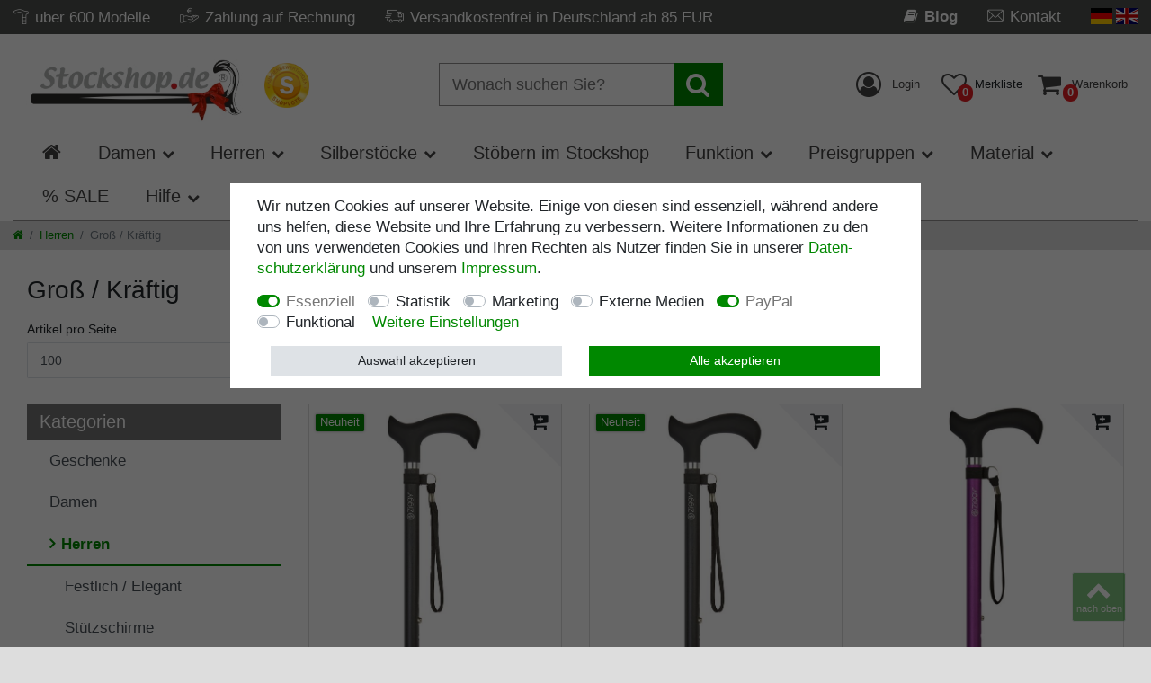

--- FILE ---
content_type: text/javascript; charset=utf-8
request_url: https://cdn02.plentymarkets.com/nelb4lwvpm9a/plugin/45/stockshop/js/dist/chunks/ceres-client-42.min.js
body_size: 1343
content:
(window.webpackJsonp=window.webpackJsonp||[]).push([[42],{440:function(e,t,n){"use strict";n.r(t);var i=function(){var e=this,t=e._self._c;return e.basketSelect?t("div",[t("div",{staticClass:"h3"},[e._v(e._s(e.$translate("Ceres::Template.headerSelectShippingCountry")))]),e._v(" "),e.localization.shippingCountries.length>1?t("select",{staticClass:"form-control",on:{change:function(t){return e.setShippingCountry(t.target.value)}}},e._l(e.localization.shippingCountries,(function(n){return t("option",{key:n.id,attrs:{disabled:e.isDisabled},domProps:{value:n.id,selected:e.basket.shippingCountryId==n.id}},[e._v("\n            "+e._s(n.currLangName)+"\n        ")])})),0):t("div",[e._v("\n        "+e._s(e.getCountryName(e.localization.shippingCountryId))+"\n    ")])]):t("ul",{staticClass:"row"},e._l(e.localization.shippingCountries,(function(n){return t("li",{key:n.id,staticClass:"col-6 col-sm-4 px-0",class:{active:e.basket.shippingCountryId==n.id,"is-disabled":e.isDisabled}},[t("a",{directives:[{name:"tooltip",rawName:"v-tooltip",value:e.isDisabled,expression:"isDisabled"}],staticClass:"nav-link",attrs:{"data-toggle":"collapse",href:"#countrySettings",disabled:e.isDisabled,"data-boundary":"window","data-title":e.$translate("Ceres::Template.headerChangeDeliveryCountry"),"aria-label":e.$translate("Ceres::Template.headerChangeDeliveryCountry")},on:{click:function(t){return e.setShippingCountry(n.id)}}},[t("i",{class:"flag-icon flag-icon-"+n.isoCode2.toLowerCase()}),e._v("\n            "+e._s(n.currLangName)+"\n        ")])])})),0)};i._withStripped=!0;n(11),n(12),n(15),n(42),n(4),n(9),n(43),n(30),n(58),n(59),n(31),n(2),n(14),n(20),n(13);var r=n(33),o=n(37);function s(e){return(s="function"==typeof Symbol&&"symbol"==typeof Symbol.iterator?function(e){return typeof e}:function(e){return e&&"function"==typeof Symbol&&e.constructor===Symbol&&e!==Symbol.prototype?"symbol":typeof e})(e)}function a(e,t){var n=Object.keys(e);if(Object.getOwnPropertySymbols){var i=Object.getOwnPropertySymbols(e);t&&(i=i.filter((function(t){return Object.getOwnPropertyDescriptor(e,t).enumerable}))),n.push.apply(n,i)}return n}function l(e){for(var t=1;t<arguments.length;t++){var n=null!=arguments[t]?arguments[t]:{};t%2?a(Object(n),!0).forEach((function(t){c(e,t,n[t])})):Object.getOwnPropertyDescriptors?Object.defineProperties(e,Object.getOwnPropertyDescriptors(n)):a(Object(n)).forEach((function(t){Object.defineProperty(e,t,Object.getOwnPropertyDescriptor(n,t))}))}return e}function c(e,t,n){return(t=function(e){var t=function(e,t){if("object"!=s(e)||!e)return e;var n=e[Symbol.toPrimitive];if(void 0!==n){var i=n.call(e,t||"default");if("object"!=s(i))return i;throw new TypeError("@@toPrimitive must return a primitive value.")}return("string"===t?String:Number)(e)}(e,"string");return"symbol"==s(t)?t:t+""}(t))in e?Object.defineProperty(e,t,{value:n,enumerable:!0,configurable:!0,writable:!0}):e[t]=n,e}var u={props:{disableInput:Boolean,openBasketPreview:Boolean,basketSelect:Boolean},computed:l(l({isDisabled:function(){return!!this.basket.customerInvoiceAddressId||!!this.basket.customerShippingAddressId||this.disableInput}},Object(o.e)({localization:function(e){return e.localization},basket:function(e){return e.basket.data}})),Object(o.c)(["getCountryName"])),mounted:function(){Object(r.e)("openBasketPreview")},methods:{setShippingCountry:function(e){this.isDisabled||this.$store.dispatch("selectShippingCountry",{shippingCountryId:e,openBasketPreview:this.openBasketPreview})}}},p=n(3),d=Object(p.a)(u,i,[],!1,null,null,null);t.default=d.exports}}]);
//# sourceMappingURL=ceres-client-42.min.js.map

--- FILE ---
content_type: text/javascript; charset=utf-8
request_url: https://cdn02.plentymarkets.com/nelb4lwvpm9a/plugin/45/stockshop/js/dist/chunks/ceres-client-44.min.js
body_size: 3214
content:
(window.webpackJsonp=window.webpackJsonp||[]).push([[44],{420:function(t,e,s){"use strict";s.r(e);s(48),s(22);var a=function(){var t=this,e=t._self._c;return e("div",{staticClass:"basket-preview-wrapper h-100",class:{empty:!t.basketItems.length,"open-hover":t.hover,"open-right":!t.hover}},[e("div",{staticClass:"position-relative h-100"},[!0===t.showZubehoerIfExists&&1==t.itemAdded?e("div",{staticClass:"basket-preview d-flex flex-column flex-nowrap bg-white shadow w-100",staticStyle:{"z-index":"99999"}},[e("header",{staticClass:"basket-preview-header border-bottom basket-preview-header-items"},[e("button",{staticClass:"btn btn-primary btn-block",attrs:{disabled:t.loading},on:{click:function(e){return t.getItemsAndBuy()}}},[t._v("\n              "+t._s(t.$translate("StockShop::Template.previewCrossBtnNext"))+"\n              "),t.loading?[e("i",{staticClass:"fa fa-spin fa-circle-o-notch ml-3"})]:t._e()],2),t._v(" "),e("button",{staticClass:"close",attrs:{type:"button","aria-label":t.$translate("Ceres::Template.closeIcon")},on:{click:function(e){t.showZubehoerIfExists=!1}}},[e("span",{attrs:{"aria-hidden":"true"}},[t._v("×")])])]),t._v(" "),e("div",{staticClass:"basket-preview-content flex-fill text-left"},[e("div",{staticClass:"p-3"},[e("div",{staticClass:"h3 mb-5 mt-2"},[t._v(t._s(t.$translate("StockShop::Template.previewCrossHeader")))]),t._v(" "),t.previewItems.Accessory.length>0?[e("div",{staticClass:"h4 mt-2 font-weight-bold"},[t._v("\n                    "+t._s(t.$translate("StockShop::Template.previewCrossAccessory"))+"\n                  ")]),t._v(" "),t._l(t.previewItems.Accessory,(function(s){return e("div",[e("div",{staticClass:"form-check mt-3 mb-0 leftcheck"},[e("input",{directives:[{name:"model",rawName:"v-model",value:s.selected,expression:"item.selected"}],staticClass:"form-check-input",attrs:{type:"checkbox",id:s.data.item.id},domProps:{checked:Array.isArray(s.selected)?t._i(s.selected,null)>-1:s.selected},on:{change:function(e){var a=s.selected,i=e.target,r=!!i.checked;if(Array.isArray(a)){var n=t._i(a,null);i.checked?n<0&&t.$set(s,"selected",a.concat([null])):n>-1&&t.$set(s,"selected",a.slice(0,n).concat(a.slice(n+1)))}else t.$set(s,"selected",r)}}}),t._v(" "),e("label",{staticClass:"form-check-label",attrs:{for:s.data.item.id}},[e("div",{staticClass:"d-flex"},[e("div",{staticClass:"d-flex mr-3",staticStyle:{height:"50px",width:"50px"}},[e("img",{staticStyle:{"object-fit":"cover","max-width":"100%"},attrs:{src:s.data.images.all[0].urlMiddle}})]),t._v(" "),e("div",[e("div",{staticStyle:{"white-space":"nowrap",overflow:"hidden","text-overflow":"ellipsis",width:"290px"}},[t._v(t._s(s.data.texts.name1))]),t._v(" "),e("div",{staticClass:"font-weight-bold"},[t._v(t._s(s.data.prices.default.price.formatted))])])])])])])}))]:t._e()],2)]),t._v(" "),e("div",{staticClass:"p-3 border-top"},[e("div",{staticClass:"basket-preview-footer"},[e("div",{staticClass:"row"},[e("div",{staticClass:"col-5"},[e("button",{staticClass:"btn btn-outline-primary btn-block",on:{click:function(e){t.showZubehoerIfExists=!1}}},[t._v("\n                    "+t._s(t.$translate("StockShop::Template.previewCrossBtnShop"))+"\n                  ")])]),t._v(" "),e("div",{staticClass:"col-7"},[e("button",{staticClass:"btn btn-primary btn-block",attrs:{disabled:t.loading},on:{click:function(e){return t.getItemsAndBuy()}}},[t._v("\n                    "+t._s(t.$translate("StockShop::Template.previewCrossBtnNext"))+"\n                    "),t.loading?[e("i",{staticClass:"fa fa-spin fa-circle-o-notch ml-3"})]:t._e()],2)])])])])]):t._e(),t._v(" "),e("div",{staticClass:"basket-preview d-flex flex-column flex-nowrap bg-white shadow w-100"},[e("header",{staticClass:"basket-preview-header border-bottom p-3"},[e("span",{staticClass:"h3 mb-0"},[t._v(t._s(t.$translate("Ceres::Template.basketPreview")))]),t._v(" "),e("button",{directives:[{name:"toggle-basket-preview",rawName:"v-toggle-basket-preview"}],staticClass:"close",attrs:{type:"button","aria-label":"Close"}},[e("span",{attrs:{"aria-hidden":"true"}},[t._v("×")])])]),t._v(" "),t.basketNotifications.length>0?e("div",t._l(t.basketNotifications,(function(s){return e("div",{key:s.id,staticClass:"w-100 alert alert-danger"},[e("div",[t._v(t._s(s.message))])])})),0):t._e(),t._v(" "),e("div",{staticClass:"basket-preview-content d-flex flex-fill"},[e("basket-list",{staticClass:"item-list d-flex flex-fill flex-nowrap flex-column overflow-auto px-3",attrs:{"is-preview":!0},scopedSlots:t._u([{key:"before-basket-item",fn:function(){return[t._t("before-basket-item")]},proxy:!0},{key:"after-basket-item",fn:function(){return[t._t("after-basket-item")]},proxy:!0}],null,!0)}),t._v(" "),e("div",{staticClass:"totals d-flex flex-nowrap flex-column px-3 pt-3"},[t.showShippingCountrySelect?e("shipping-country-select",{attrs:{"basket-select":!0,"open-basket-preview":!0}}):t._e(),t._v(" "),e("hr"),t._v(" "),t._t("before-basket-totals"),t._v(" "),e("basket-totals",{scopedSlots:t._u([{key:"before-item-sum",fn:function(){return[t._t("before-item-sum")]},proxy:!0},{key:"after-item-sum",fn:function(){return[t._t("after-item-sum")]},proxy:!0},{key:"before-shipping-costs",fn:function(){return[t._t("before-shipping-costs")]},proxy:!0},{key:"after-shipping-costs",fn:function(){return[t._t("after-shipping-costs")]},proxy:!0},{key:"before-total-sum",fn:function(){return[t._t("before-total-sum")]},proxy:!0},{key:"before-vat",fn:function(){return[t._t("before-vat")]},proxy:!0},{key:"after-vat",fn:function(){return[t._t("after-vat")]},proxy:!0},{key:"after-total-sum",fn:function(){return[t._t("after-total-sum")]},proxy:!0}],null,!0)}),t._v(" "),t._t("after-basket-totals"),t._v(" "),t.mbw.amountReached?[e("div",{staticClass:"basket-preview-footer d-flex pb-3"},[e("a",{directives:[{name:"waiting-animation-infinite",rawName:"v-waiting-animation-infinite"}],staticClass:"btn btn-outline-primary btn-block",attrs:{href:t.$ceres.urls.basket,rel:"nofollow",title:t.$translate("Ceres::Template.basket")}},[e("i",{staticClass:"fa fa-shopping-cart"}),t._v("\n                              "+t._s(t.$translate("Ceres::Template.basket"))+"\n                          ")]),t._v(" "),t._t("before-checkout-button"),t._v(" "),e("a",{directives:[{name:"waiting-animation-infinite",rawName:"v-waiting-animation-infinite"}],staticClass:"btn btn-primary btn-block",attrs:{href:t.$ceres.urls.checkout,rel:"nofollow",title:t.$translate("Ceres::Template.basketCheckout")}},[e("i",{staticClass:"fa fa-arrow-right",attrs:{"aria-hidden":"true"}}),t._v("\n                              "+t._s(t.$translate("Ceres::Template.basketCheckout"))+"\n                          ")]),t._v(" "),t._t("after-checkout-button")],2)]:[e("p",{staticClass:"text-center my-2 pt-3 border-top",domProps:{innerHTML:t._s(t.$translate("StockShop::Template.minOrderValue"))}}),t._v(" "),e("div",{staticClass:"progress"},[e("div",{staticClass:"progress-bar",style:"width:"+t.mbw.percentageReached+"%",attrs:{role:"progressbar","aria-valuenow":"0","aria-valuemin":"0","aria-valuemax":t.mbw.percentageReached}})]),t._v(" "),e("p",{staticClass:"text-center my-2"},[t._v("\n                        "+t._s(t.$translate("StockShop::Template.minOrderValueToGet"))+"\n                        "+t._s(t._f("currency")(t.mbw.restToReach))+"\n                        "+t._s(t.$translate("StockShop::Template.minOrderValueToGet2"))+"\n                      ")])]],2)],1)])]),t._v(" "),e("div",{directives:[{name:"toggle-basket-preview",rawName:"v-toggle-basket-preview"}],staticClass:"basket-preview-overlay"})])};a._withStripped=!0;s(11),s(12),s(15),s(42),s(4),s(9),s(43),s(30),s(58),s(59),s(31),s(2),s(14),s(20),s(13);var i=s(17),r=s(37);function n(t){return(n="function"==typeof Symbol&&"symbol"==typeof Symbol.iterator?function(t){return typeof t}:function(t){return t&&"function"==typeof Symbol&&t.constructor===Symbol&&t!==Symbol.prototype?"symbol":typeof t})(t)}function o(t,e){var s=Object.keys(t);if(Object.getOwnPropertySymbols){var a=Object.getOwnPropertySymbols(t);e&&(a=a.filter((function(e){return Object.getOwnPropertyDescriptor(t,e).enumerable}))),s.push.apply(s,a)}return s}function l(t,e,s){return(e=function(t){var e=function(t,e){if("object"!=n(t)||!t)return t;var s=t[Symbol.toPrimitive];if(void 0!==s){var a=s.call(t,e||"default");if("object"!=n(a))return a;throw new TypeError("@@toPrimitive must return a primitive value.")}return("string"===e?String:Number)(t)}(t,"string");return"symbol"==n(e)?e:e+""}(e))in t?Object.defineProperty(t,e,{value:s,enumerable:!0,configurable:!0,writable:!0}):t[e]=s,t}var c={props:{showNetPrices:{type:Boolean,default:!1}},data:function(){return{showZubehoerIfExists:!1,loading:!1,counter:0}},computed:function(t){for(var e=1;e<arguments.length;e++){var s=null!=arguments[e]?arguments[e]:{};e%2?o(Object(s),!0).forEach((function(e){l(t,e,s[e])})):Object.getOwnPropertyDescriptors?Object.defineProperties(t,Object.getOwnPropertyDescriptors(s)):o(Object(s)).forEach((function(e){Object.defineProperty(t,e,Object.getOwnPropertyDescriptor(s,e))}))}return t}({previewItems:function(){return null!=this.crossis?{Similar:this.addedKey(this.crossis.Similar),Accessory:this.addedKey(this.crossis.Accessory)}:{Similar:[],Accessory:[]}},mbw:function(){var t,e=null!==(t=App.MBW)&&void 0!==t?t:0,s=e-this.basket.basketAmount,a=this.basket.basketAmount/e*100;return{amountReached:this.basket.basketAmount>e,restToReach:s,percentageReached:a}},hover:function(){return"hover"===App.config.basket.previewType},showShippingCountrySelect:function(){return App.config.basket.showShippingCountrySelect}},Object(r.e)({basket:function(t){return t.basket.data},basketItems:function(t){return t.basket.items},basketNotifications:function(t){return t.basket.basketNotifications},isBasketItemQuantityUpdate:function(t){return t.basket.isBasketItemQuantityUpdate},crossis:function(t){return t.stockshop.previewBox},itemAdded:function(t){return t.stockshop.added}})),mounted:function(){var t=this;"preview"===App.config.basket.addItemToBasketConfirm&&(i.default.listen("AfterBasketItemAdd",(function(e){t.show()})),i.default.listen("AfterBasketItemUpdate",(function(e){t.isBasketItemQuantityUpdate||t.show()}))),null!=this.crossis&&(this.crossis.Similar.length>0||this.crossis.Accessory.length>0)&&0==this.showZubehoerIfExists&&0==this.counter&&(this.showZubehoerIfExists=!0,this.counter=1)},methods:{getItemsAndBuy:function(){var t=this;this.loading=!0;for(var e=[],s=0;s<this.previewItems.Similar.length;s++)1==this.previewItems.Similar[s].selected&&e.push(this.previewItems.Similar[s]);for(var a=0;a<this.previewItems.Accessory.length;a++)1==this.previewItems.Accessory[a].selected&&e.push(this.previewItems.Accessory[a]);if(e.length>0)for(var i=0;i<e.length;i++){var r={variationId:e[i].id,quantity:1,totalOrderParamsMarkup:0};i==e.length-1?this.$store.dispatch("addBasketItem",r).then((function(){t.showZubehoerIfExists=!1,t.loading=!1})):this.$store.dispatch("addBasketItem",r)}else this.showZubehoerIfExists=!1,this.loading=!1},addedKey:function(t){for(var e=[],s=0;s<t.length;s++){var a=JSON.parse(JSON.stringify(t[s]));a.selected=!1,e.push(a)}return e},show:function(){setTimeout((function(){document.body.classList.add("basket-open")}),1)}}},p=s(3),u=Object(p.a)(c,a,[],!1,null,null,null);e.default=u.exports}}]);
//# sourceMappingURL=ceres-client-44.min.js.map

--- FILE ---
content_type: image/svg+xml
request_url: https://cdn02.plentymarkets.com/nelb4lwvpm9a/frontend/image/info/zahlung/invoice.svg
body_size: 306
content:
<svg width="32" height="24" viewBox="0 0 32 24" xmlns="http://www.w3.org/2000/svg">
    <path d="M4.12903 0.5H27.871C29.8701 0.5 31.5 2.13976 31.5 4.17391V19.8261C31.5 21.8602 29.8701 23.5 27.871 23.5H4.12903C2.12986 23.5 0.5 21.8602 0.5 19.8261V4.17391C0.5 2.13976 2.12986 0.5 4.12903 0.5Z" fill="white" stroke="#E6E6E6"/>
    <text x="50%" y="55%"  text-anchor="middle" font-family="Arial, sans-serif" font-size="5" font-weight="bold" fill="#212529">RECHNUNG</text>
</svg>


--- FILE ---
content_type: text/javascript; charset=utf-8
request_url: https://cdn02.plentymarkets.com/nelb4lwvpm9a/plugin/45/stockshop/js/dist/chunks/ceres-client-19.min.js
body_size: 632
content:
(window.webpackJsonp=window.webpackJsonp||[]).push([[19],{453:function(t,r,u){"use strict";u.r(r);var n=function(){return(0,this._self._c)("div",{class:this.pictureClass,style:this.backgroundSource})};n._withStripped=!0;var l=u(54),e=u(1),s={props:{url:"",fallbackUrl:"",pictureClass:""},data:function(){return{supported:void 0}},beforeMount:function(){var t=this;Object(l.c)((function(r){t.supported=r}))},computed:{backgroundSource:function(){if(!this.url)return null;var t;if(Object(e.c)(this.supported)&&(!this.supported&&null!==(t=this.fallbackUrl)&&void 0!==t&&t.length))return{backgroundImage:"url("+this.fallbackUrl+")"};return{backgroundImage:"url("+this.url+")"}}}},c=u(3),i=Object(c.a)(s,n,[],!1,null,null,null);r.default=i.exports}}]);
//# sourceMappingURL=ceres-client-19.min.js.map